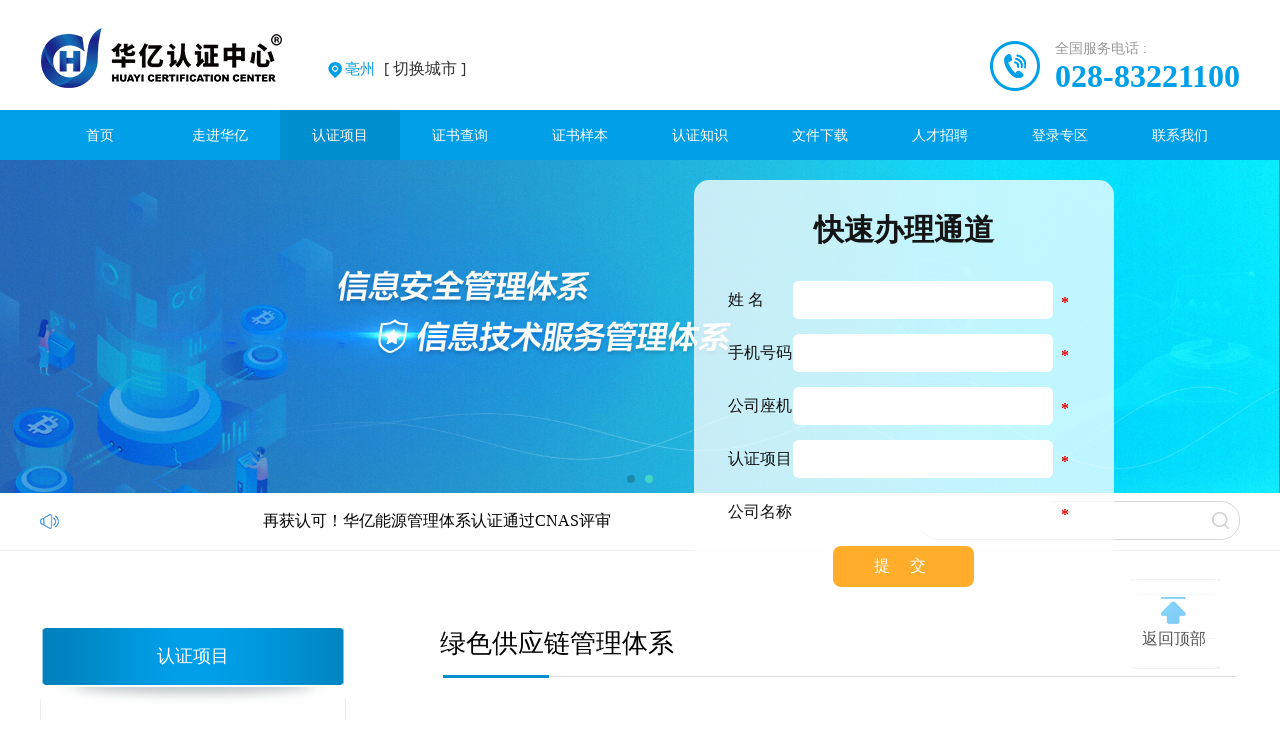

--- FILE ---
content_type: text/html; charset=utf-8
request_url: http://bozhou.hyrzzx.com/index/article/project/cid/8/id/70.html
body_size: 9480
content:
<html>
<head>
    <meta charset="utf-8">
    <meta name="viewport" content="width=device-width,initial-scale=1">
    <meta http-equiv="X-UA-Compatible" content="IE=edge,chrome=1"/>
    <meta name="renderer" content="webkit"/>
    <meta name="baidu-site-verification" content="codeva-nUfoXcWZhW" />
    <title>
        认证项目 - 知识产权管理体系认证(IPMS)_贯标认证机构_贯标补贴_贯标什么意思_北京_上海_广东_四川_重庆_浙江_江苏_安徽_福建_山东_河南_湖南_湖北_河北_天津_陕西_贵州_云南_广西_山西_辽宁_吉林_黑龙江_甘肃_青海_内蒙古_宁夏_新疆    </title>
    <meta name="keywords" content="贯标补贴，贯标认证机构，贯标什么意思，北京知识产权管理体系认证，上海知识产权管理体系认证，广东知识产权管理体系认证，四川知识产权管理体系认证，重庆知识产权管理体系认证，浙江知识产权管理体系认证，江苏知识产权管理体系认证，安徽知识产权管理体系认证，福建知识产权管理体系认证，山东知识产权管理体系认证，河南知识产权管理体系认证，湖南知识产权管理体系认证，湖北知识产权管理体系认证，河北知识产权管理体系认证，天津知识产权管理体系认证，陕西知识产权管理体系认证，贵州知识产权管理体系认证，云南知识产权管理体系认证，广西"/>
    <meta name="description" content="目前获准从事的认证领域有：知识产权管理体系 （IPMS）、信息安全管理体系认证(ISO27001)、信息技术服务管理体系认证(ISO20000)、质量管理体系（ISO9001）、环境管理体系（ISO14001）、职业健康安全管理体系（ISO45001）、商品售后 服务评价体系（GB/T 27922-2011）、企业诚信管理体系（GB∕T31950-2015）、HSE健康安全环境管理体系、 医疗器械质量管理体系（ISO13485）等认证业务。"/>
    <meta name="360-site-verification" content="a84a72cefaf9e530572144330e84a397"/>
    <link type="text/css" rel="stylesheet" href="/assets/web/css/swiper.css">
    <link href="/assets/web/css/css.css" rel="stylesheet">
    <script src="/assets/web/js/jquery.min.js"></script>
    <script src="/assets/web/js/rollslide.js"></script>
</head>
<body>

<div class="form23">
    <h2>快速办理通道</h2>
    <form action="/index/index/apply.html" enctype="multipart/form-data" method="post">
        <input type="hidden" name="__token__" value="2ba080ce219c11c4d57e22471b16bf27" />        <div class="input1"><span>姓    名</span><input type='text' name='row[name]' required/><i>*</i></div>
        <div class="input1"><span>手机号码</span><input type='text' name='row[tel]' required/><i>*</i></div>
        <div class="input1"><span>公司座机</span><input type='text' name='row[mobile]' required/><i>*</i></div>
        <div class="input1"><span>认证项目</span><input type='text' name='row[project]' required/><i>*</i></div>
        <div class="input1"><span>公司名称</span><input type='text' name='row[company]' required/><i>*</i></div>
        <input type="submit" name="submit" value="提 交" class='coolbg'/>
    </form>
</div>

<div class="head w1200" id="top">
    <div class="logo fl"><a href="/"><img src="/assets/web/picture/logo.png"/></a></div>
    <div class="qhcs fl" id="cs"><a href="/index/index/website.html"> <span id="cs135">亳州</span> [ 切换城市 ] </a></div>
    <div class="dh fr">
        <p>全国服务电话 :</p>
        <a href="tel:028-83221100">028-83221100</a>
    </div>
</div>
<div class="clear"></div>

<div id="navcont">
    <div id="nav">
        <ul>
            <li class="nav22"><a href="/" class="">首页</a></li>
                        <li class="nav22">
                <a href="javascript:;" > 走进华亿</a>
                                <ul class="jk1">
                                        <li><a href="/index/company/info/cid/2.html">公司简介</a></li>
                                        <li><a href="/index/company/qual/cid/3.html">公司资质</a></li>
                                        <li><a href="/index/company/info/cid/4.html">公司文化</a></li>
                                        <li><a href="/index/company/info/cid/5.html">组织机构</a></li>
                                        <li><a href="/index/company/info/cid/6.html">认证流程</a></li>
                                        <li><a href="/index/company/news/cid/7.html">公司新闻</a></li>
                                    </ul>
                            </li>
                        <li class="nav22">
                <a href="javascript:;" class='current'> 认证项目</a>
                                <ul class="jk2">
                                        <li><a href="/index/article/project/cid/8/id/770.html">ISO 56005《创新管理-知识产权管理指南》</a></li>
                                        <li><a href="/index/article/project/cid/8/id/56.html">知识产权合规管理体系</a></li>
                                        <li><a href="/index/article/project/cid/8/id/64.html">信息安全管理体系</a></li>
                                        <li><a href="/index/article/project/cid/8/id/65.html">信息技术服务管理体系</a></li>
                                        <li><a href="/index/article/project/cid/8/id/60.html">质量管理体系</a></li>
                                        <li><a href="/index/article/project/cid/8/id/61.html">环境管理体系</a></li>
                                        <li><a href="/index/article/project/cid/8/id/62.html">职业健康安全管理体系</a></li>
                                        <li><a href="/index/article/project/cid/8/id/79.html">食品安全管理体系</a></li>
                                        <li><a href="/index/article/project/cid/8/id/81.html">能源管理体系</a></li>
                                        <li><a href="/index/article/project/cid/8/id/78.html">HACCP危害分析与关键控制点</a></li>
                                        <li><a href="/index/article/project/cid/8/id/1073.html">保安服务管理体系</a></li>
                                        <li><a href="/index/article/project/cid/8/id/1072.html">数据资产管理体系</a></li>
                                        <li><a href="/index/article/project/cid/8/id/1071.html">数据治理管理体系</a></li>
                                        <li><a href="/index/article/project/cid/8/id/1070.html">设施管理管理体系</a></li>
                                        <li><a href="/index/article/project/cid/8/id/1069.html">碳中和管理体系</a></li>
                                        <li><a href="/index/article/project/cid/8/id/1068.html">碳管理体系</a></li>
                                        <li><a href="/index/article/project/cid/8/id/1067.html">新能源汽车安全管理体系</a></li>
                                        <li><a href="/index/article/project/cid/8/id/1066.html">数据储存安全管理体系</a></li>
                                        <li><a href="/index/article/project/cid/8/id/1065.html">电子商务管理体系</a></li>
                                        <li><a href="/index/article/project/cid/8/id/1064.html">人工智能管理体系</a></li>
                                        <li><a href="/index/article/project/cid/8/id/1063.html">创新管理体系</a></li>
                                        <li><a href="/index/article/project/cid/8/id/92.html">社会责任管理体系</a></li>
                                        <li><a href="/index/article/project/cid/8/id/55.html">工程建设施工企业质量管理体系认证</a></li>
                                        <li><a href="/index/article/project/cid/8/id/90.html">公有云个人身份信息安全管理体系</a></li>
                                        <li><a href="/index/article/project/cid/8/id/89.html">云服务信息安全管理体系</a></li>
                                        <li><a href="/index/article/project/cid/8/id/83.html">测量管理体系</a></li>
                                        <li><a href="/index/article/project/cid/8/id/80.html">产品追溯管理体系</a></li>
                                        <li><a href="/index/article/project/cid/8/id/77.html">业务连续性管理体系</a></li>
                                        <li><a href="/index/article/project/cid/8/id/76.html">隐私信息安全管理体系</a></li>
                                        <li><a href="/index/article/project/cid/8/id/70.html">绿色供应链管理体系</a></li>
                                        <li><a href="/index/article/project/cid/8/id/69.html">合规管理体系</a></li>
                                        <li><a href="/index/article/project/cid/8/id/68.html">供应链安全管理体系</a></li>
                                        <li><a href="/index/article/project/cid/8/id/67.html">道路交通安全管理体系</a></li>
                                        <li><a href="/index/article/project/cid/8/id/66.html">物业服务服务认证</a></li>
                                        <li><a href="/index/article/project/cid/8/id/58.html">企业诚信管理体系</a></li>
                                        <li><a href="/index/article/project/cid/8/id/57.html">商品售后服务认证</a></li>
                                        <li><a href="/index/article/project/cid/8/id/59.html">HSE健康安全与环境管理体系</a></li>
                                        <li><a href="/index/article/project/cid/8/id/63.html">医疗器械质量管理体系</a></li>
                                        <li><a href="/index/article/project/cid/8/id/75.html">资产管理体系</a></li>
                                        <li><a href="/index/article/project/cid/8/id/894.html">个人身份信息保护管理体系</a></li>
                                        <li><a href="/index/article/project/cid/8/id/1020.html">家具定制服务认证</a></li>
                                        <li><a href="/index/article/project/cid/8/id/1021.html">企业质量诚信管理体系</a></li>
                                    </ul>
                            </li>
                        <li class="nav22">
                <a href="javascript:;" > 证书查询</a>
                                <ul class="jk3">
                                        <li><a href="/index/cert/rzquery/cid/10.html">认证证书查询</a></li>
                                        <li><a href="/index/cert/nsquery/cid/11.html">内审员证书查询</a></li>
                                        <li><a href="/index/cert/pub/cid/12.html">证书暂停公示</a></li>
                                        <li><a href="/index/cert/pub/cid/13.html">证书撤销公示</a></li>
                                        <li><a href="/index/cert/fwquery/cid/14.html">服务管理师查询</a></li>
                                    </ul>
                            </li>
                        <li class="nav22">
                <a href="/index/certificate/mod/cid/16.html" > 证书样本</a>
                            </li>
                        <li class="nav22">
                <a href="javascript:;" > 认证知识</a>
                                <ul class="jk1">
                                        <li><a href="/index/info/list/cid/18.html">行业动态</a></li>
                                        <li><a href="/index/info/list/cid/19.html">行业标准</a></li>
                                        <li><a href="/index/info/list/cid/20.html">新闻快讯</a></li>
                                        <li><a href="/index/info/list/cid/21.html">政策法规</a></li>
                                    </ul>
                            </li>
                        <li class="nav22">
                <a href="javascript:;" > 文件下载</a>
                                <ul class="jk1">
                                        <li><a href="/index/download/index/cid/23.html">申请书</a></li>
                                        <li><a href="/index/download/index/cid/24.html">认证合同</a></li>
                                        <li><a href="/index/download/index/cid/25.html">社会责任</a></li>
                                        <li><a href="/index/download/index/cid/26.html">公开文件</a></li>
                                        <li><a href="/index/download/index/cid/33.html">认证标志</a></li>
                                    </ul>
                            </li>
                        <li class="nav22">
                <a href="javascript:;" > 人才招聘</a>
                                <ul class="jk1">
                                        <li><a href="/index/recruit/index/cid/28.html">招聘岗位</a></li>
                                        <li><a href="/index/recruit/index/cid/29.html">审核员注册</a></li>
                                    </ul>
                            </li>
                        <li class="nav22">
                <a href="http://cx.hyrzzx.com/Login.aspx" > 登录专区</a>
                            </li>
                        <li class="nav22">
                <a href="/index/company/contact/cid/31.html" > 联系我们</a>
                            </li>
                    </ul>
    </div>
</div>
<section class="main-wrapper" data-cc="m">
    <div class="banner-wrapper" id="mySwipe" style="position:relative;z-index:120;">
        <div class="swiper-container">
            <div class="swiper-wrapper">
                                <div class="swiper-slide">
                    <a href="javascript:void(0)" class="banner banner-home">
                        <img src="http://bozhou.hyrzzx.com/uploads/20240201/b13cdfb3c352be180c00e9485fcf03f6.jpg">
                    </a>
                </div>
                                <div class="swiper-slide">
                    <a href="javascript:void(0)" class="banner banner-home">
                        <img src="http://bozhou.hyrzzx.com/uploads/20240201/b9b9be10cf274f0b44cc4d3b33c7fcd3.jpg">
                    </a>
                </div>
                            </div>
            <a href="javascript:void(0);" class="swiper-next swipe-direct">
                <span class="icon icon-next"></span>
            </a>
            <a href="javascript:void(0);" class="swiper-prev swipe-direct">
                <span class="icon icon-prev"></span>
            </a>
            <div class="swiper-pagination" id="SwipeNavgation"></div>
        </div>
    </div>
</section>
<script src="/assets/web/js/swiper.jquery.min.js"></script>
<script>
    var swiperBlogImg = new Swiper('.swiper-container', {
        pagination: '.swiper-pagination',
        paginationClickable: true,
        loop: true,
        autoplay: 5000,
        effect: 'slide',
        nextButton: '.swiper-next',
        prevButton: '.swiper-prev',
    });
</script>

<div class="gga w1200">
    <div class="gga1 fl">
        <marquee direction="left">
            再获认可！华亿能源管理体系认证通过CNAS评审        </marquee>
    </div>
    <div class="ss">
        <form method="get" action="/index/index/search.html" class="searchForm" name="searchForm">
            <input type="text" name="keyword" placeholder="请输入关键字" id="edtSearch" size="12"/>
            <input type="submit" value="" name="btnPost" id="btnPost"/>
        </form>
    </div>
    <div class="clear"></div>
</div>
<div class="bd1"></div>
<style>
    .xmjs table{
        max-width: 100%;
        text-align: center;
    }
</style>
<div class="lmnr1 w1200">
    <div class="fl lmnr11">
        <div class="lmnrdh1">
            <div class="tit3 w100"><a href='javascript:;'>认证项目</a></div>
            <ul class="gsjj0">
                                <li><a href='/index/article/project/cid/8/id/770.html'>ISO 56005《创新管理-知识产权管理指南》</a></li>
                                <li><a href='/index/article/project/cid/8/id/56.html'>知识产权合规管理体系</a></li>
                                <li><a href='/index/article/project/cid/8/id/64.html'>信息安全管理体系</a></li>
                                <li><a href='/index/article/project/cid/8/id/65.html'>信息技术服务管理体系</a></li>
                                <li><a href='/index/article/project/cid/8/id/60.html'>质量管理体系</a></li>
                                <li><a href='/index/article/project/cid/8/id/61.html'>环境管理体系</a></li>
                                <li><a href='/index/article/project/cid/8/id/62.html'>职业健康安全管理体系</a></li>
                                <li><a href='/index/article/project/cid/8/id/79.html'>食品安全管理体系</a></li>
                                <li><a href='/index/article/project/cid/8/id/81.html'>能源管理体系</a></li>
                                <li><a href='/index/article/project/cid/8/id/78.html'>HACCP危害分析与关键控制点</a></li>
                                <li><a href='/index/article/project/cid/8/id/1073.html'>保安服务管理体系</a></li>
                                <li><a href='/index/article/project/cid/8/id/1072.html'>数据资产管理体系</a></li>
                                <li><a href='/index/article/project/cid/8/id/1071.html'>数据治理管理体系</a></li>
                                <li><a href='/index/article/project/cid/8/id/1070.html'>设施管理管理体系</a></li>
                                <li><a href='/index/article/project/cid/8/id/1069.html'>碳中和管理体系</a></li>
                                <li><a href='/index/article/project/cid/8/id/1068.html'>碳管理体系</a></li>
                                <li><a href='/index/article/project/cid/8/id/1067.html'>新能源汽车安全管理体系</a></li>
                                <li><a href='/index/article/project/cid/8/id/1066.html'>数据储存安全管理体系</a></li>
                                <li><a href='/index/article/project/cid/8/id/1065.html'>电子商务管理体系</a></li>
                                <li><a href='/index/article/project/cid/8/id/1064.html'>人工智能管理体系</a></li>
                            </ul>
        </div>
        <div class="tit3 w100 mt40">
            <a href="/index/company/contact/cid/31.html">联系我们</a>
        </div>
        <ul class="gsjj01">
            <li class="zcb1">服务热线<br />
                028-83221100            </li>
            <li class="zcb2">在线QQ<br />
                2637587083            </li>
            <li class="zcb3">24小时热线<br />
                132-8101-5252            </li>
            <li class="zcb4">投诉邮箱<br />
                huayirenzheng@126.com            </li>
        </ul>
    </div>
    <div class="fr lmnr2">
        <h1>绿色供应链管理体系</h1>
        <div class="rzxm36">
            <a href="#xmjs" class="on1">项目介绍</a>
            <a href="#rzlc">认证流程</a>
            <a href="#rzzy">认证作用</a>
            <a href="#hyys">华亿优势</a>
            <a href="#rzgz">认证规则</a>
        </div>
        <div class="xmjs" id="xmjs">
            <h3>项目介绍</h3>
            <span style="text-align:center;">Project introduction</span>
            <div class="xmjs1">
                <div>
                    <p class="ds-markdown-paragraph" style="margin-bottom: 16px;">绿色供应链管理(Green supply chain management)，又称环境意识供应链管理，它考虑了供应链中各个环节的环境问题，注重对于环境的保护，促进经济与环境的协调发展。关于绿色供应链管理的确切定义，目前理论界对此还没有一个统一的表述，但总的观点是指在供应链管理的基础上，增加环境保护意识，把无废无污和无任何不良成分及无任何副作用贯穿于整个供应链中，这就是绿色供应链管理。</p><p class="ds-markdown-paragraph" style="margin-top: 16px; margin-bottom: 16px;">绿色供应链管理体系是从产品设计、原材料生产、供应过程、生产过程、销售、运输和使用、回收与再利用等方面，对供应链管理过程中对环境的影响因素加以分析，提出绿色供应管理的基本思想、研究条件、框架体系和评价方法，其标准体系可参考《绿色供应链管理体系标准：RB/T 089-2022》。它不仅是一个环境效益显著的行为, 也是供应商取得显著社会经济效益的有效手段。实施绿色供应过程环境评价，最大限度地提高资源利用率, 减少资源消耗, 可降低制造成本; 同时,实施绿色供应过程环境评价, 减少或消除环境污染, 可减少或避免因环境问题引起的罚款, 减少不必要的开支。因此, 绿色供应链的环境评价是一种战略经营决策, 使制造者无论从经济社会方面, 还是从环境方面都受益很大。</p><p class="ds-markdown-paragraph" style="margin-top: 16px; margin-bottom: 16px;"><br></p>                </div>
            </div>
        </div>
        <div class="xmjs rzlc" id="rzlc">
            <h3>认证流程</h3>
            <div class="xmjs1">
                <p><img alt="" src="/uploads/200916/1-20091616391JD.jpg" style="width: 795px; height: 178px;"/></p>            </div>
        </div>
        <div class="xmjs rzcl" id="rzcl">
            <h3>申请认证需要哪些资料？</h3>
            <ul>
                <li class="cl1">
                    <a href="javascript:void(0)"><p>认证申请书</p><span>Application for certification</span></a>
                </li>
                <li class="cl2">
                    <a href="javascript:void(0)"><p>资质文件</p><span>qualification documents</span></a>
                </li>
                <li class="cl3">
                    <a href="javascript:void(0)"><p>体系文件</p><span>System files</span></a>
                </li>
                <li class="cl4">
                    <a href="http://wpa.qq.com/msgrd?v=3&uin=2637587083&site=qq&menu=yes" >
                        <img src="/assets/web/picture/dh0.png" />
                        <p>点击了解其他资料</p><span>Click to learn more</span>
                    </a>
                </li>
                <div class="clear"></div>
            </ul>

        </div>
        <div class="xmjs rzzy" id="rzzy">
            <h3 class="rzzyh3">认证作用</h3>
            <h4 class="rzzyh4">绿色供应链管理体系的好处</h4>
            <div class="rzzy1">
                <p>1、国家标准认证，国家认可，有利于改善企业的形象和信誉，增加企业的无形资产，提高企业在市场当中的竞争能力；<br>2、实施绿色供应过程环境评价, 大限度地提高资源利用率, 减少资源消耗, 可降低制造成本; 同时,实施绿色供应过程环境评价, 减少或消除环境污染, 可减少或避免因环境问题引起的罚款, 减少不必要的开支;<br>3、企业的产品评定达到绿色标准，提升企业绿色形象。实施绿色供应链的企业可以树立产品的安全可靠、重视社会责任的信息，赢得更容易获得经销商、消费者的认可信赖；<br>4、增强企业的竞争力提高整个供应链的效益。企业在激烈的市场竞争中寻找联盟来实施绿色供应链。在绿色供应链中可与上下游企业进行整合，优势互补，强强联合，为整个供应链带来更多效益。<br>5、可规避绿色技术贸易壁垒。世界上很多国家尤其是发达国家都重视生态问题，并为此设立了相应的技术条款和环保法规。而企业要长久生存就必须使产品达到相应的绿色标准，而要达标就必须实施绿色供应链。<br>6、在国家认监委备案。企业绿色供应链管理体系认证结果在国家认证认可监督管理委员会备案，权威可信赖；<br>7、展示企业诚信形象。可在企业产品外包装、产品说明书、企业宣传册、企业官网、媒体广告、个人名片等载体宣传认证结果；<br>8、企业综合信誉体现。是企业在政府采购、公共资源交易、招标投标、市场招商、赊销采购等活动中，展示企业投标信誉、核心竞争力、综合实力的权威证明。<br></p>            </div>
        </div>
        <div class="xmjs hyys" id="hyys" style="margin-bottom: 0">
            <h3>我们的优势</h3>
            <span style="text-align:center;">Our strengths</span>
            <div class="xmjs1 hyys1">
                <p style="white-space: normal;">华亿认证中心有限公司(简称华亿认证，英文缩写HYC)，是经“中国国家认证认可监督管理委员会)”批准的第三方认证机构，(认证机构批准书：CNCA-R-2018-419)。具有从事第三方认证资格，我中心依据《中华人民共和国公司法》和国家认证认可相关的法律法规和技术规范，建立有完善的内部管理制度，确保认证活动过程的规范化、标准化、制度化，从而保证认证结果的专业性、独立性和公正性。</p><p style="white-space: normal;">华亿认证中心质量方针“遵守法律法规，坚持认证公正性，持续提升认证质量，获得社会认可，为客户创造价值”。方针释义：严格遵守国家认证认可条例、认证认可管理办法和认证行业规范等国家有关法律、法规，坚持认证的公正性，运用科学的管理手段和先进的技术持续改进自身管理，为企业提供规范、客观、高效的认证服务，实现认证机构社会责任，获得社会认可。</p><p style="white-space: normal;">华亿认证中心始终奉行“公正可信、科学客观、诚信经营、臻于信任”的服务宗旨，要求做到：用严谨工作作风、科学的方法去获取“公正可信、科学客观”的结果，用“诚信”去经营，用“心”去服务，确保服务不出问题、不留遗憾，进而获得客户信任，最终做到“成长自己，成就他人”。</p>            </div>
        </div>

        <div class="xmjs" id="rzgz" style="background-image: none;background: rgb(248,248,248);margin-bottom: 50px">
            <h3>认证规则</h3>
            <span style="text-align:center;">Authentication rules</span>
            <div class="rzgz">
                <div class="rzgz-content">
                    <div class="richtext">
                        <p class="MsoNormal">HYC-MSCR-032-2025《绿色供应链管理体系认证规则》</p><p class="MsoNormal">本项目的认证规则由华亿认证中心有限公司所有，并享有最终解释权。未经华亿认证中心有限公司许可，任何组织或个人不得以任何形式全部或部分使用认证相关信息。如需获取相关实施规则，请联系我们:</p><p class="MsoNormal">地址:四川省成都市成华区东华二路38号4栋24层1号</p><p class="MsoNormal">电话:13281015252</p><p class="MsoNormal">邮箱:huayirenzheng@126.com</p><p class="MsoNormal">QQ:2637587083</p>                    </div>
                </div>
            </div>
        </div>

    </div>
    <div class="clear"></div>
</div>
<div class="footer">
    <div class="foot w1200">
        <div class="foot1"><span class="zxd1">咨询电话</span>
            <h4>028-83221100</h4>
            <h4 class="bd11">132-8101-5252</h4>
            <span class="lxd1">联系方式</span>
            <p>QQ: 2637587083</p>
            <p>地址: 四川省成都市成华区东华二路38号4栋24层1号</p>
            <p>投诉邮箱：huayirenzheng@126.com</p>
        </div>
        <div class="foot2">
            <dl>
                <dd><a href="/index/company/info/cid/2.html"> 走进华亿</a></dd>
                <dt><a href="/index/company/info/cid/2.html">公司简介</a></dt>
                <dt><a href="/index/company/qual/cid/3.html">公司资质</a></dt>
                <dt><a href="/index/company/info/cid/4.html">公司文化</a></dt>
                <dt><a href="/index/company/info/cid/5.html">组织机构</a></dt>
                <dt><a href="/index/company/info/cid/6.html">认证流程</a></dt>
            </dl>
            <dl>
                <dd><a href="/index/cert/rzquery/cid/10.html"> 证书查询</a></dd>
                <dt><a href="/index/cert/rzquery/cid/10.html">认证证书查询</a></dt>
                <dt><a href="/index/cert/nsquery/cid/11.html">内审员证书查询</a></dt>
                <dt><a href="/index/cert/pub/cid/12.html">证书暂停公示</a></dt>
                <dt><a href="/index/cert/pub/cid/13.html">证书撤销公示</a></dt>
                <dt><a href="/index/cert/fwquery/cid/14.html">服务管理师查询</a></dt>
            </dl>
            <dl>
                <dd><a href="/index/info/list/cid/18.html"> 认证知识</a></dd>
                <dt><a href="/index/info/list/cid/18.html/">行业动态</a></dt>
                <dt><a href="/index/info/list/cid/19.html">行业标准</a></dt>
                <dt><a href="/index/info/list/cid/20.html">新闻快讯</a></dt>
                <dt><a href="/index/info/list/cid/21.html">政策法规</a></dt>
            </dl>
            <dl>
                <dd><a href="/index/download/index/cid/23.html"> 文件下载</a></dd>
                <dt><a href="/index/download/index/cid/23.html">申请书</a></dt>
                <dt><a href="/index/download/index/cid/24.html">认证合同</a></dt>
                <dt><a href="/index/download/index/cid/25.html">社会责任</a></dt>
                <dt><a href="/index/download/index/cid/26.html">公开文件</a></dt>
            </dl>
            <dl>
                <dd><a href="Javascript:;"> 认证项目</a></dd>
                <dt><a href="/index/article/project/cid/8/id/56.html">知识产权管理体系</a></dt>
                <dt><a href="/index/article/project/cid/8/id/56.html">信息安全管理体系</a></dt>
                <dt><a href="/index/article/project/cid/8/id/65.html">信息技术服务管理</a></dt>
                <dt><a href="/index/article/project/cid/8/id/79.html">食品安全管理体系</a></dt>
                <dt><a href="/index/article/project/cid/8/id/73.html">企业信用等级评价</a></dt>
            </dl>
        </div>
        <div class="foot3">
            <h3>扫码关注公众号</h3>
            <img src="/assets/web/picture/wx.jpg"/>
            <p>关注我们了解更多资讯</p>
            <span id="llcs">
                网站浏览:44801362次
            </span>
        </div>
        <div class="clear"></div>
    </div>

    <div class="footer1">华亿认证中心有限公司 版权所有
        备案号:<a href="https://beian.miit.gov.cn" target="https://beian.miit.gov.cn" rel="nofollow">蜀ICP备18035890号</a>
        <a href="https://beian.mps.gov.cn/#/query/webSearch?code=51010802032535" rel="noreferrer" target="_blank"><img style="height: 18px;margin:0 2px 4px 10px" src="/assets/img/gongan.png"/>川公网安备51010802032535号</a >
        <span>
<script type="text/javascript">document.write(unescape("%3Cspan id='cnzz_stat_icon_1278662432'%3E%3C/span%3E%3Cscript src='https://s9.cnzz.com/z_stat.php%3Fid%3D1278662432%26show%3Dpic1' type='text/javascript'%3E%3C/script%3E"));</script>
        </span>
    </div>


</div>


<div class="side-bar">
    <div class="bdh566">
        <a href="http://wpa.qq.com/msgrd?v=3&uin=2596637227&site=qq&menu=yes" target="_blank"><img
                src="/assets/web/picture/qq.png">在线客服</a>
        <li><img src="/assets/web/picture/wx.png">官方微信
            <div class="chat-tips wx19"><img src="/assets/web/picture/wx.jpg">
                <p>微信扫一扫关注</p></div>
        </li>
        <li><img src="/assets/web/picture/dh3.png">客服电话
            <div class="chat-tips">028-83221100<i></i></div>
        </li>
        <li><img src="/assets/web/picture/dh2.png">24小时热线
            <div class="chat-tips">132-8101-5252<i></i></div>
        </li>
        <li><img src="/assets/web/picture/yx.png">资料投递
            <div class="chat-tips" style="font-size:12px;">huayirenzheng@126.com<i></i></div>
        </li>
    </div>
    <a href="#top"><img src="/assets/web/picture/top.png">返回顶部</a>
</div>
<script>
    $(".side-bar").hover(function () {
        $(".side-bar").addClass("side-bar2");
    }, function () {
        $(".side-bar").removeClass("side-bar2");
    });


</script>
<script>
    (function () {
        var src = "https://jspassport.ssl.qhimg.com/11.0.1.js?d182b3f28525f2db83acfaaf6e696dba";
        document.write('<script src="' + src + '" id="sozz"><\/script>');
    })();
</script>
<!--<script>
    var _hmt = _hmt || [];
    (function () {
        var hm = document.createElement("script");
        hm.src = "https://hm.baidu.com/hm.js?32fd043db0d860dcae78204606c211d5";
        var s = document.getElementsByTagName("script")[0];
        s.parentNode.insertBefore(hm, s);
    })();
</script>-->


</body>
</html>
<style>
    .rzgz {
        display: flex;
        align-items: flex-start;  /* 顶部对齐，避免文字居中 */
        gap: 10px;                /* 左右间距 */
        margin-bottom: 30px;
    }

    .rzgz-img img {
        max-width: 350px;     /* 控制图片最大宽度 */
        width: 100%;          /* 图片自适应 */
        height: auto;         /* 保持比例 */
        border-radius: 8px;   /* 美化，圆角 */
        display: block;
        padding: 0 26px 30px;
    }

    .rzgz-content {
        flex: 1;              /* 富文本占满剩余空间 */
        min-width: 0;         /* 防止内容撑破布局 */
    }

    .rzgz-content h3 {
        margin: 0 0 10px;
    }

    .rzgz-content .richtext {
        line-height: 1.6;
        word-wrap: break-word;
        text-align: justify;
        padding:0 26px;
    }

</style>

--- FILE ---
content_type: text/css
request_url: http://bozhou.hyrzzx.com/assets/web/css/css.css
body_size: 12911
content:
﻿body {
    margin: 0;
    padding: 0;
    font-family: "microsoft yahei", sans-serif;
    font-size: 14px;
    line-height: 1.2;
    color: #333;
    position: relative;
}

input[type="submit" i] {
    -webkit-appearance: none;
}

.nbd {
    border: none !important
}

div,
ul,
ol,
li,
dl,
dt,
dd,
tr,
td,
th,
p,
span {
    margin: 0;
    padding: 0;
}

.tz990 {
    border-radius: 18px;
    font-size: 16px;
    padding: 3px 25px 5px 4px;
    border: 1px solid #bdbdbd;
    margin-left: 15px;
    height: 35px;
    outline: none;
    background: #00a0ea;
    color: #fff;
    width: 80px;
    padding: 0;
    text-align: center;
    margin-left: 10px;
    cursor: pointer;
}

h1,
h2,
h3 {
    margin: 0;
    padding: 0;
    font-weight: 500;
}

li {
    list-style-type: none;
}

img {
    margin: 0;
    padding: 0;
    vertical-align: middle;
    border: 0;
    max-width: 100%;
}

a:link,
a:visited {
    color: #333333;
    text-decoration: none;
}

a:active,
a:hover {
    color: #000;
    text-decoration: none;
    outline: 0;
}

* {
    -webkit-box-sizing: border-box;
    -moz-box-sizing: border-box;
    box-sizing: border-box;
}


.fl {
    float: left;
}

.fr {
    float: right;
}

.fixed {
    position: fixed;
}

.text-ellipsis {
    display: block;
    white-space: nowrap;
    overflow: hidden;
    text-overflow: ellipsis;
}

.tac {
    text-align: center;
}

.border-b {
    border-bottom: 2px solid #0f0f0f;
}

.clear {
    clear: both;
}


* {
    margin: 0;
    padding: 0;
}

.w1200 {
    width: 1200px;
    margin: 0 auto
}

.head {
    padding-top: 24px;
}

.head img {
}

.qhcs {
    margin: 35px 0 0 35px;
    cursor: pointer;
    background: url(../images/dw.png) no-repeat left;
    padding-left: 17px;
}

.qhcs span {
    color: #0a9adc;
    font-size: 15px;
    display: inline-block;
    padding-right: 5px;
}

.dh {
    padding-left: 65px;
    background: url(../images/dh.png) no-repeat left;
    height: 65px;
    margin-top: 9px;
}

.dh p {
    margin-top: 7px;
    font-size: 14px;
    color: #999999;
}

.dh a {
    font-size: 32px;
    color: #00a0e9;
    font-weight: 700;
}

.on {
    display: block !important
}

#navcont {
    background: #00a0e9;
    width: 100%;
    margin-top: 12px;
}

#nav {
    font-family: helvetica;
    position: relative;
    width: 1200px;
    height: 50px;
    font-size: 14px;
    color: white;
    margin: 0 auto;
    line-height: 50px;
}

#nav ul {
    list-style-type: none;
}

#nav ul li {
    float: left;
    position: relative;
    width: 10%
}

#nav ul li a {
    border: 0;
    padding: 0;
    display: block;
    text-decoration: none;
    text-align: center;
    color: white;
}

#nav ul li a:hover, #nav ul li a.current {
    background: #028fcf
}

#nav ul li ul {
    display: none;
}

#nav ul li ul.on {
    display: block;
    position: absolute;
    top: 50px;
    min-width: 118px;
    left: 0;
    z-index: 40;
    line-height: 37px;
    padding: 10px 0;
    background: #2c2c2c;
}

#nav ul li ul:after {
    display: block;
    height: 10px;
    background: #2c2c2c;
}

#nav ul li ul.on li {
    float: none;
    text-align: center;
    width: 100%
}

#nav ul li ul.on li a {
    display: block;
    background: #2c2c2c;
    color: white;
    text-align: left;
    border-right: none;
    word-break: keep-all;
    white-space: nowrap;
    padding-left: 28px
}

#nav ul li ul.on li a:hover {
    background: #028fcf;
    color: #ffffff;
}

.borderleft {
    border-left: 1px solid #e9e9e9;
}

.top {
    border-top: 1px solid #f2f2f2;
}

#nav ul li ul.jk2 {
    width: 230px;
    max-height: 463px;
}

#nav ul li ul.jk3 {
    width: 165px;
}


.banner-wrapper .swipe-direct.swiper-prev {
    left: 30px;
}

.mg80 {
    margin-top: 60px;
    margin-bottom: 180px;
}

.main-wrapper {
    position: relative;
    z-index: 1;
}

.banner-wrapper .swipe-direct {
    display: none;
    opacity: 0.5;
    position: absolute;
    top: 50%;
    margin-top: -35px;
    width: 70px;
    height: 70px;
    transition: all .3s;
    cursor: pointer;
    z-index: 1;
}

.banner-wrapper:hover .swipe-direct {
    display: block;
}

.icon-next {
    width: 60px;
    height: 60px;
    display: block;
    background-image: url(../images/y.png);
}

.banner-wrapper .swipe-direct.swiper-next {
    right: 30px;
}

.icon-prev {
    width: 60px;
    display: block;
    height: 60px;
    background-image: url(../images/z.png);
}

.banner-home {
    display: block;
}

.swiper-slide img {
    width: 100%;
}

.bd1 {
    border-bottom: 1px solid #efefef;
}

.gga1 {
    width: 845px;
    background: url(../images/lb.png) no-repeat left;
    padding-left: 28px;
    margin: 18px 0 18px;
}


/*搜索框*/
.ss {
    margin-top: 8px;
    border: 1px solid #d9d7d7;
    border-radius: 25px;
    width: 321px;
    float: right;
    line-height: 36px;
}

.searchForm {
}

.searchForm input {
    width: 260px;
    margin-left: 20px;
    float: left;
    height: 37px;
    border: none;
    outline: none;
}

.searchForm input[type="submit"] {
    float: right;
    width: 37px;
    height: 37px;
    background: url(../images/ss.png) no-repeat center;
    margin: 0
}

/*.searchForm input10

.126
.0
.-webkit-input-placeholder { !* WebKit browsers *!

    color: #555;

}*/

.searchForm input:-moz-placeholder { /* Mozilla Firefox 4 to 18 */

    color: #555;

}


.-moz-placeholder { /* Mozilla Firefox 19+ */
    color: #555;
}

.searchForm input:-ms-input-placeholder { /* Internet Explorer 10+ */

    color: #555;

}

/*搜索框end*/

.gsxw1 {
    margin-top: 77px;
}

.gsxw {
    width: 342px;
    float: left;
    overflow: hidden;
}

.tit1 {
    width: 100%;
    height: 71px;
    background: url(../images/t1.png) no-repeat center;
}

.tit1 a {
    font-size: 18px;
    text-align: center;
    display: block;
    color: #fff;
    line-height: 60px;
}

.swiper-slide2 {
}

.swiper-slide2 img {
    max-height: 382px;
    position: absolute;
    margin: auto;
    left: 0;
    top: 0;
    right: 0;
    bottom: 0;
    width: auto;
}

.swiper-slide2 span {
    background: url(../images/tb.png);
    position: absolute;
    bottom: 0;
    width: 100%;
    color: #fff;
    left: 0;
    text-align: center;
    padding: 15px 15px 45px;
    font-size: 18px;
}

.swiper-slide2 a {
    display: block;
    position: relative;
    height: 382px;
}

.swiper-wrapper2 {
    height: 382px !important;
}

.swiper-container2 {
    position: relative;
}


.swiper-container2 .swiper-pagination-bullet {
    width: 10px;
    height: 10px;
    display: inline-block;
    border-radius: 100%;
    background: #fff;
    opacity: 1;
}

.swiper-container2 .swiper-pagination-bullet-active {
    background: #00a0e9;
}

.hyxw {
    width: 600px;
    float: left;
    margin: 0 10px
}

.tit2 {
    width: 100%;
    height: 85px;
    background: url(../images/t2.png) no-repeat center;
    background-position-y: -10px;
}

.tit2 span {
    width: 105px;
    float: left;
}

.tit2 a.more {
    float: right;
    background: url(../images/jt1.png) #fff no-repeat center;
    width: 23px;
    height: 23px;
    margin: 20px 20px 0 0;
    border-radius: 100%;
}

.tit2 span a {
    display: block;
    text-align: center;
    line-height: 60px;
    font-size: 18px;
    color: #fff;
    height: 70px;
}

.on2 {
}

.t22 {
    background: url(../images/t22.png) no-repeat;
    background-position-y: 2px;
}

.lb1 {
    display: none
}

.lb1 li {
    border-bottom: 1px dashed #999;
    width: 95%;
    margin-left: 3%;
}

.lb1 li a {
    width: 460px;
    word-break: keep-all;
    white-space: nowrap;
    overflow: hidden;
    text-overflow: ellipsis;
    display: inline-block;
    color: #121212;
    line-height: 57px;
}

.lb1 li a:hover {
    color: #0084c1
}

.lb1 span {
    float: right;
    line-height: 57px;
    font-size: 14px;
    color: #999999;
    margin-right: 10px;
}

.rzxg {
    width: 237px;
    float: right;
}

.tit3 {
    background: url(../images/t3.png) no-repeat center;
    background-position-y: 0;
    height: 81px;
    position: relative;
    color: #fff;
    text-align: center;
    z-index: 9;
}

.xg1 {
}

.xg2 {
}

.xg3 {
}

.xg4 {
}

.rzxg ul {
    background: #f6f6f7;
    padding-top: 15px;
    margin-top: -19px;
    position: relative;
    padding-bottom: 30px;
}

.rzxg li {
    width: 193px;
    height: 67px;
    margin: 18px auto 0;
    background: #fff;
    text-align: center;
    line-height: 67px;
}

.rzxg a {
    font-size: 18px;
    color: #333333;
}

.tit3 a {
    font-size: 18px;
    text-align: center;
    display: block;
    color: #fff;
    line-height: 60px;
}

.rzxg li img {
    margin-right: 12px;
}

.rzxg li.xg2 img {
    margin-right: 3px;
}

.rzxm {
    background: url(../images/rz4.png) no-repeat center;
    height: 76px;
    line-height: 60px;
    margin-top: 78px;
}

.rzxm a {
    font-size: 18px;
    color: #fff;
    display: block;
    text-align: center
}

.zrxm2 {
    width: 358px;
    height: 448px;
    border: 1px solid #f1f1f1;
    float: left;
    background: url(../images/xm1.jpg) no-repeat bottom;
    position: relative;
}

.zrxm2 h2 {
    font-size: 26px;
    color: #333333;
    font-weight: 700;
    padding: 64px 0 0 40px;
}

.zrxm2 a {
    width: 121px;
    height: 47px;
    display: block;
    position: absolute;
    bottom: 100px;
    left: 37px;
    background: #00a0e9;
    text-align: center;
    line-height: 47px;
    color: #fff;
    border-radius: 10px;
}

.zrxm2 h2 a {
    font-size: 26px;
    color: #333333;
    font-weight: 700;
    padding: 0;
    display: block;
    position: relative;
    width: 100%;
    background: none;
    left: 0;
    bottom: 0;
    right: 0;
    top: 0;
    text-align: left;
    height: auto;
}

.rzxm6 h6 a {
    font-size: 18px;
    color: #333333;
    font-weight: 500;
    padding: 0;
    display: block;
    position: relative;
    width: 100%;
    background: none;
    left: 0;
    bottom: 0;
    right: 0;
    top: 0;
    text-align: left;
    height: auto;
    overflow: hidden;
    display: -webkit-box;
    -webkit-line-clamp: 1;
    -webkit-box-orient: vertical;
    text-overflow: ellipsis;
}

.zrxm2 h2 a:hover {
    background: none;
}

.rzxm6 h6 a:hover {
    background: none;
}

.zrxm2 p {
    font-size: 14px;
    color: #999999;
    padding: 30px 80px 0 36px;
    line-height: 1.9;
    text-align: justify;
    overflow: hidden;
    display: -webkit-box;
    -webkit-line-clamp: 5;
    -webkit-box-orient: vertical;
    text-overflow: ellipsis;
}

.zrxm2 a:hover {
    background: #e9b500
}

.rzxm6 {
    width: 275px;
    height: 221px;
    border: 1px solid #f1f1f1;
    float: left;
    position: relative;
    margin-left: 5px;
    margin-bottom: 5px;
    background-size: 100% 100%
}

.rzxm6 h6 {
    font-size: 18px;
    color: #333333;
    padding-top: 33px;
    padding-left: 28px;
    font-weight: 500;
}

.rzxm6 p {
    font-size: 14px;
    color: #999999;
    padding: 15px 40px 0 26px;
    line-height: 1.5;
    text-align: justify;
    overflow: hidden;
    display: -webkit-box;
    -webkit-line-clamp: 2;
    -webkit-box-orient: vertical;
    text-overflow: ellipsis;
}

.rzxm6 a {
    width: 82px;
    height: 33px;
    display: block;
    position: absolute;
    bottom: 38px;
    left: 27px;
    background: #00a0e9;
    text-align: center;
    line-height: 33px;
    color: #fff;
    border-radius: 10px;
}

.rzxm6 a:hover {
    background: #e9b500
}

.bjt1 {
    background: url(../images/r1.jpg) no-repeat bottom;
}

.bjt2 {
    background: url(../images/r2.jpg) no-repeat bottom;
}

.bjt3 {
    background: url(../images/r3.jpg) no-repeat bottom;
}

.bjt4 {
    background: url(../images/r4.jpg) no-repeat bottom;
}

.bjt5 {
    background: url(../images/r5.jpg) no-repeat bottom;
}

.bjt6 {
    background: url(../images/r6.jpg) no-repeat bottom;
}

.bjt7 {
    background: url(../images/r7.jpg) no-repeat bottom;
}

.bjt8 {
    background: url(../images/r8.jpg) no-repeat bottom;
}

.bjt9 {
    background: url(../images/r9.jpg) no-repeat bottom;
}

.bjt10 {
    background: url(../images/r10.jpg) no-repeat bottom;
}

.bjt11 {
    background: url(../images/r11.jpg) no-repeat bottom;
}

.swiper-container3 {
    overflow: hidden;
    width: 1200px;
    margin: 0 auto;
}

.tc9 {
    text-align: center;
    margin-top: 10px;
}

.tc9 a {
    cursor: pointer;
    border: 1px solid #999;
    width: 92px;
    height: 32px;
    text-align: center;
    display: inline-block;
    margin: 10px;
    line-height: 32px;
    border-radius: 20px;
    font-size: 18px;
    color: #999999;
}

.swiper-prev3 {
}

.swiper-next3 {
}

.swiper-wrapper3 {
    height: 454px;
}

.tc9 a:hover {
    background: #00a0e9;
    color: #fff;
}

.gsjj {
    margin-top: 80px;
}

.gsjj1 {
    width: 275px;
    float: left;
}

.w100 {
    width: 100%;
    background-size: 100% 100%;
}

.gsjj11 {
    border: 1px solid #f1f1f1;
    padding-bottom: 15px;
    margin-top: -10px;
    border-top: none;
}

.gsjj11 a {
}

.gsjj11 p {
    font-size: 14px;
    color: #333333;
    padding: 10px;
    text-align: justify;
    line-height: 2.3;
    word-break: break-all;
}

.gsjj11 span {
    display: inline-block;
    padding-left: 10px;
    color: #028fcf;
    background: url(../images/jt.png) no-repeat right;
    padding-right: 22px;
}

.gsjj11 img {
    display: block;
    margin: 8px auto
}

.gsjj2 {
    width: 260px;
    float: left;
    margin: 0 10px;
}

.gsjj2 ul {
    background: #f6f6f7;
    padding-top: 15px;
    margin-top: -19px;
    position: relative;
    padding-left: 7px;
    padding-right: 7px;
    padding-bottom: 27px;
}

.gsjj2 li {
    float: left;
    margin: 10px auto;
    width: 50%;
}

.gsjj2 i {
    width: 110px;
    height: 100px;
    display: block;
    background: #fff;
    border: 1px solid #eceeee;
    margin: 10px auto;
    text-align: center;
}

.gsjj2 img {
    margin-top: 25px;
}

.gsjj2 span {
    display: block;
    text-align: center;
}

.gsjj2 a {
    display: block
}

.gsjj3 {
    width: 645px;
    float: left;
}

.gssl1 {
    width: 160px;
    float: left;
    background: #f6f6f7;
}

.zl1 {
    width: 424px;
    float: left;
    margin-left: 30px;
    display: none;
    height: 320px;
    position: relative;
}

.kk1 {
    margin: -15px 3px 0 5px;
    border: 1px solid #f1f1f1;
    border-top: none;
    padding-top: 10px;
}

.gssl1 li {
    height: 85px;
    line-height: 85px;
    text-align: center;
    cursor: pointer;
    font-size: 18px;
}

.gssl1 li.in {
    background: #fff;
}

.zl1 img {
    position: absolute;
    bottom: 5px;
}

.zl1 p {
    line-height: 1.7;
    padding-top: 18px;
}

.hyrz {
    display: block;
    width: 424px;
    overflow: hidden;
    float: left;
    margin-left: 20px;
    position: relative
}

.hyrz2 {
    text-align: center
}

.hyrz2 h3 {
    font-size: 18px;
    font-weight: 700;
    margin: 26px 0 30px;
}

.hyrz2 .gsdh {
    font-weight: 700;
    display: inline-block;
    background: url(../images/gsdh.png) no-repeat left;
    padding-left: 21px;
}

.gsdz {
    font-weight: 700;
    display: inline-block;
    background: url(../images/gsdz.png) no-repeat left;
    padding-left: 21px;
}

.hyrz2 p {
    margin: 8px 35px;
    line-height: 1.5;
}

.gzsj {
    font-weight: 700;
    display: inline-block;
    background: url(../images/gzsj.png) no-repeat left;
    padding-left: 21px;
}

.sx1 {
}

.sx1 img {
    cursor: pointer;
    z-index: 999;
}

.disn {
    display: none
}

.swiper-prev4 {
    position: absolute;
    top: 50%;
    left: 5px;
}

.swiper-next4 {
    position: absolute;
    top: 50%;
    right: 5px;
}

.hyrz2 p.sj10 {
    width: 180px;
    margin: 8px auto;
}

.yqlj {
    margin-top: 78px;
    background: url(../images/yq.png) no-repeat center;
    text-align: center;
    color: #fff;
    font-size: 18px;
    height: 81px;
    line-height: 65px;
}

.yqlj1 ul {
    width: 90%;
    margin: 0 auto 60px;
}

.yqlj1 li {
    width: 180px;
    height: 92px;
    border: 1px solid #f1f1f1;
    float: left;
    margin: 15px 5px 15px 46px;
    float: left;
    position: relative
}

.yqlj1 li img {
    max-width: 179px;
    max-height: 90px;
    margin: auto;
    display: inline-block;
    position: absolute;
    left: 0;
    right: 0;
    top: 0;
    bottom: 0;
}

.yqlj1 {
    position: relative;
    margin-bottom: 80px;
}

.roll-wrap:hover .control {
    display: block
}

.roll-wrap {
    position: relative;
    height: 110px;
    overflow: hidden;
    margin: 0 auto
}

.roll-wrap .roll__list {
}


.after {
    content: "";
    display: table;
    line-height: 0
}


.after {
    clear: both
}

.roll_row .roll__list {
    width: 9999px
}

.control {
    position: absolute;
    top: 50px;
    padding: 6px 6px;
    font-weight: 700;
    text-decoration: none;
    color: #fff;
    background-color: rgba(0, 0, 0, .3)
}

.control:hover {
    background-color: rgba(0, 0, 0, .5)
}

.control.pre {
    left: 5px
}

.control.next {
    right: 5px
}

.roll_col {
    width: 100%;
    height: 200px;
    overflow: hidden
}

.roll_col .roll__list {
    width: 100%
}

.h600 {
    height: 600px
}

.roll_col li {
    display: block;
    height: 200px;
    line-height: 200px;
    font-size: 30px;
    font-weight: 700;
    text-align: center;
    color: #fff;
    background-color: #f90
}

.roll_col .li-2 {
    background-color: #09f
}

.roll_col .li-3 {
    background-color: #f09
}

.roll_col .li-4 {
    background-color: #0f9
}

.roll_col .control {
    top: 80px
}

a.control {
    color: #fff;
}

.footer {
    background: #333333;
    padding-top: 62px;
}

.foot a {
    color: #777777
}

.foot {
    color: #fff;
    padding-bottom: 60px;
}

.foot1 {
    width: 337px;
    float: left;
    text-align: center;
    background: url(../images/sx.jpg) repeat-y right;
    padding-right: 3px;
}

.zxd1 {
    display: block;
    border: 1px solid #00a0e9;
    width: 134px;
    height: 35px;
    line-height: 34px;
    margin: 0px auto 18px;
    border-radius: 9px;
    font-size: 16px;
    color: #00a0e9;
    background: url(../images/xdh.png) no-repeat;
    text-indent: 22px;
    background-position: 22px 10px;
}

.foot1 p {
    color: #fbfbfb;
    line-height: 2;
}

.foot1 h4 {
    font-size: 26px;
    margin-bottom: 5px;
}

.lxd1 {
    display: block;
    border: 1px solid #00a0e9;
    width: 134px;
    height: 35px;
    line-height: 34px;
    margin: 0px auto 18px;
    border-radius: 9px;
    font-size: 16px;
    color: #00a0e9;
    background: url(../images/dlx.png) no-repeat;
    text-indent: 22px;
    background-position: 22px 10px;
}

h4.bd11 {
    margin-bottom: 19px;
}

.foot2 {
    min-height: 276px;
    background: url(../images/sx.jpg) repeat-y right;
    padding-right: 3px;
    width: 650px;
    float: left;
}

.foot2 dl {
    float: left;
    margin: 0 0 0 30px;
}

.foot2 dd {
    margin-bottom: 21px;
}

.foot2 dt {
    line-height: 1.9;
}

.foot2 dd a {
    font-size: 18px;
    color: #fff;
}

.foot2 dt a {
}

.foot3 {
    width: 213px;
    float: left;
    text-align: center;
}

.foot3 img {
    border: 1px solid #f1f1f1;
    width: 150px;
    border-radius: 5px;
    padding: 8px;
    margin-bottom: 12px;
}

.foot3 h3 {
    font-size: 18px;
    padding-bottom: 15px;
}

.foot3 p {
    font-size: 18px;
}

.foot3 span {
    display: inline-block;
    margin: 15px auto;
    background: url(../images/ll.png) no-repeat center;
    font-size: 12px;
    width: 144px;
    height: 34px;
    line-height: 34px;
}

.footer1 {
    text-align: center;
    background: url(../images/xx.jpg) repeat-x top;
    line-height: 60px;
    color: #6b6b6b;
}

.footer1 span {
    display: inline-block;
    padding-left: 3px;
}



.-webkit-input-placeholder { /* WebKit browsers 适配谷歌 */
    color: #cccccc !important;
}

input:-moz-placeholder, textarea:-moz-placeholder, { /* Mozilla Firefox 4 to 18 适配火狐 */
    color: #cccccc !important;
}


.-moz-placeholder { /* Mozilla Firefox 19+ 适配火狐 */
    color: #cccccc !important;
}

input:-ms-input-placeholder, textarea:-ms-input-placeholder { /* Internet Explorer 10+  适配ie*/
    color: #cccccc !important;
}

.form23 {
    width: 420px;
    height: 430px;
    background: url(../images/75.png);
    border-radius: 15px;
    position: absolute;
    top: 13em;
    right: 13%;
    z-index: 9;
}

.form23 h2 {
    font-size: 30px;
    color: #151515;
    text-align: center;
    font-weight: 700;
    padding: 30px 0;
}

.form22 {
    width: 420px;
    height: 430px;
    background: url(../images/75.png);
    border-radius: 15px;
    position: absolute;
    top: 20em;
    right: 13%;
    z-index: 9;
}

.form22 h2 {
    font-size: 30px;
    color: #151515;
    text-align: center;
    font-weight: 700;
    padding: 30px 0;
}

.input1 {
    width: 351px;
    line-height: 1.7;
    margin: 0 auto 15px;
}

.input1 span {
    display: inline-block;
    width: 65px;
    text-align: justify;
    color: #111;
}

.input1 i {
    color: #ec0000;
    font-style: normal;
    font-weight: 700;
    position: relative;
    right: -8px;
    top: 3px;
}

.input1 input {
    height: 38px;
    border: none;
    width: 260px;
    border-radius: 6px;
}

.coolbg {
    width: 141px;
    cursor: pointer;
    height: 41px;
    border: none;
    background: #ffad2b;
    border-radius: 8px;
    color: #fff;
    margin: 0 auto;
    display: block;
    letter-spacing: 8px;
    font-size: 16px;
}


.side-bar {
    width: 113px;
    height: 92px;
    background: url(../images/xf.png) no-repeat center;
    position: fixed;
    bottom: 50px;
    right: 50px;
    z-index: 100;
    background-size: 100% 100%;

}


.bdh566 {
    height: 0;
    overflow: hidden;
}


.side-bar2 {
    width: 113px;
    height: 452px;
    background: url(../images/xf.png) no-repeat center;

    position: fixed;
    bottom: 50px;
    right: 50px;
    z-index: 100;

}

.side-bar2 .bdh566 {
    height: auto;
    overflow: visible;
}

.side-bar a {
    width: 76px;
    height: 54px;
    display: block;
    margin: 19px auto 1px;
    text-align: center;
    color: #444;
    opacity: 0.9;
    position: relative;

}

.side-bar a img {
    display: block;
    margin: 0 auto 5px;
}


.side-bar li {
    width: 76px;
    height: 54px;
    display: block;
    margin: 19px auto 1px;
    text-align: center;
    color: #444;
    opacity: 0.9;
    position: relative;
    cursor: pointer;

}

.side-bar li img {
    display: block;
    margin: 0 auto 5px;
}

.side-bar a:hover {
    opacity: 1;
}

.side-bar li:hover {
    opacity: 1;
}

.side-bar .icon-qq {
    background-position: 0 -62px;
}

.side-bar .icon-chat {
    background-position: 0 -130px;
    position: relative;
}

.side-bar a:hover .chat-tips, .side-bar li:hover .chat-tips {
    display: block;
}

.side-bar .icon-blog {
    background-position: 0 -198px;
}

.side-bar .icon-mail {
    background-position: 0 -266px;
}

.side-bar .icon-totop {
    background-position: 0 -334px;
}

.footer1 a {
    color: #6b6b6b;
}

.chat-tips {
    position: absolute;
    right: 78px;
    top: -3px;
    display: none;
    width: 182px;
    height: 60px;
    line-height: 60px;
    text-align: center;
    background: url(../images/dj.png) no-repeat center;
    font-size: 14px;
}

.chat-tips img {
    width: 92px;
    height: 92px;
    margin: 20px 22px 0 22px !important;
}

input[type="submit" i].coolbg321:hover {
    color: #fff;
    background: #008dce
}

.wx19 {
    width: 146px;
    height: 168px;
    background: url(../images/wx19.png) no-repeat center;
}

.wx19 img {
}

.wx19 p {
    line-height: 30px;
    text-indent: -8px;
}

.ffl .form22 {
}

.ffl .form23 {
}

.lmnr11 {
    width: 306px;
    margin-bottom: 76px;
}

.lmnr1 {
    margin-top: 75px;
}

.gsjj0 {
    border: 1px solid #ededed;
    margin-top: -10px;
    padding-top: 15px;
    border-top: none;
    padding-bottom: 8px;
    border-radius: 5px;
}

.gsjj0 li {
    line-height: 50px;
    width: 270px;
    margin: 0 auto;
    border-bottom: 1px solid #ededed;
}

.gsjj0 li a {
    display: block;
    padding-left: 39px;
    background: url(../images/j.png) no-repeat left;
    font-size: 16px;
}

.gsjj0 li:last-child, .gsjj01 li:last-child {
    border: none;
}

.gsjj0 li a:hover, .gsjj0 li a.thisclass {
    background: url(../images/jo.png) no-repeat left;
    color: #028fcf
}

.mt40 {
    margin-top: 40px;
}

.gsjj01 {
    border: 1px solid #ededed;
    margin-top: -10px;
    padding-top: 15px;
    border-top: none;
    padding-bottom: 0px;
    border-radius: 5px;
}

.gsjj01 li {
    line-height: 35px;
    width: 270px;
    margin: 0 auto;
    border-bottom: 1px solid #ededed;
    font-size: 16px;
    padding: 8px 0 8px 40px;
}

.zcb1 {
    background: url(../images/zj.png) no-repeat left;
}

.zcb2 {
    background: url(../images/q.png) no-repeat left;
}

.zcb3 {
    background: url(../images/d.png) no-repeat left;
}

.zcb4 {
    background: url(../images/yx1.png) no-repeat left;
}

.lmnr2 {
    width: 800px;
}

.lmnr2 h1 {
    font-size: 26px;
    padding-bottom: 17px;
    background: url(../images/x.png) no-repeat bottom;
}

.lmnr3 img {
    max-width: 100%;
    height: auto !important
}

.lmnr3 p {
    padding-bottom: 30px;
    line-height: 1.7;
    font-size: 14px;
}

.lmnr3 {
    padding-top: 30px;
}

.proPic, #goTop, #footerToolBar, .toolMask, #chatToolBox, .container, .pro .box .proPicTitle, .pro #quotation li .proPicTitle, #quotation .pro li .proPicTitle, .pro .box:hover img, .pro #quotation li:hover img, #quotation .pro li:hover img, .asideList > li, .spec-list li {
    transition: all 0.6s ease 0s;
    -moz-transition: all 0.6s ease 0s;
    -webkit-transition: all 0.6s ease 0s;
    -o-transition: all 0.6s ease 0s;
    -ms-transition: all 0.6s ease 0s;
}

.zoom ul, .zoom li {
    list-style: none
}

.zoom li img {
    max-width: 100%;
}

.mainTop .mainTitle {
    text-overflow: ellipsis;
    overflow: hidden;
    display: block;
    white-space: nowrap;
}

.dddy3 {
    width: 98.6%;
}

.asideTitle span, #proDes #tags li span, .newsList li > a, .inner, img, input, textarea, select, button, table, label, .center, .searchForm, .formStyle li, #footerToolBar li, #footerToolBar li a, .toolMask .toolTop, .fofContainer img, .fofContainer input, .fofContainer textarea, .fofContainer select, .fofContainer button, .fofContainer table, .fofCenter, .fofWrap input, .fofSearch, .fofLeft img, .footPro div.box, .footPro dl, .asideWrap, .proleft, .proright, .procon a.box, .spec-list li, #proDes #tags li, .related .title, #quotation li, .videoWrap a.playbtn, td, th {
    -moz-box-sizing: border-box;
    -webkit-box-sizing: border-box;
    -o-box-sizing: border-box;
    -ms-box-sizing: border-box;
    box-sizing: border-box;
}

.clearfix, #tags, #proDes #tags, .tagContent, .contactLeft li {
    *zoom: 1;
}

.clearfix:before, #tags:before, #proDes #tags:before, .tagContent:before, .contactLeft li:before, .clearfix:after, #tags:after, #proDes #tags:after, .tagContent:after, .contactLeft li:after {
    content: "";
    display: table;
}

.clearfix:after, #tags:after, #proDes #tags:after, .tagContent:after, .contactLeft li:after {
    clear: both;
}

.fancybox-wrap, .fancybox-skin, .fancybox-outer, .fancybox-inner, .fancybox-image, .fancybox-wrap iframe, .fancybox-wrap object, .fancybox-nav, .fancybox-nav span, .fancybox-tmp {
    padding: 0;
    margin: 0;
    border: 0;
    outline: none;
    vertical-align: top;
}

.fancybox-wrap {
    position: absolute;
    top: 0;
    left: 0;
    z-index: 8020;
}

.fancybox-skin {
    position: relative;
    background: #f9f9f9;
    color: #444;
    text-shadow: none;
    -webkit-border-radius: 4px;
    -moz-border-radius: 4px;
    border-radius: 4px;
}

.fancybox-opened {
    z-index: 8030;
}

.fancybox-opened .fancybox-skin {
    -webkit-box-shadow: 0 10px 25px rgba(0, 0, 0, 0.5);
    -moz-box-shadow: 0 10px 25px rgba(0, 0, 0, 0.5);
    box-shadow: 0 10px 25px rgba(0, 0, 0, 0.5);
}

.fancybox-outer, .fancybox-inner {
    position: relative;
}

.fancybox-inner {
    overflow: hidden;
}

.fancybox-type-iframe .fancybox-inner {
    -webkit-overflow-scrolling: touch;
}

.fancybox-error {
    color: #444;
    font: 14px/20px "Helvetica Neue", Helvetica, Arial, sans-serif;
    margin: 0;
    padding: 15px;
    white-space: nowrap;
}

.fancybox-image, .fancybox-iframe {
    display: block;
    width: 100%;
    height: 100%;
}

.fancybox-image {
    max-width: 100%;
    max-height: 100%;
}

#fancybox-loading, .fancybox-close {
    background-image: url("../images/fancybox_sprite.png");
}

#fancybox-loading {
    position: fixed;
    top: 50%;
    left: 50%;
    margin-top: -22px;
    margin-left: -22px;
    background-position: 0 -108px;
    opacity: 0.8;
    cursor: pointer;
    z-index: 8060;
}

#fancybox-loading div {
    width: 44px;
    height: 44px;
    background: url("../images/fancybox_loading.gif") center center no-repeat;
}

.fancybox-close {
    position: absolute;
    top: -18px;
    right: -18px;
    width: 36px;
    height: 36px;
    cursor: pointer;
    z-index: 8040;
}

.fancybox-nav {
    position: absolute;
    top: 0;
    width: 40%;
    height: 100%;
    cursor: pointer;
    text-decoration: none;
    background: transparent url("../images/blank.gif"); /* helps IE */
    -webkit-tap-highlight-color: transparent;
    z-index: 8040;
}

.fancybox-prev {
    left: 0;
}

.fancybox-next {
    right: 0;
}

.ent-img3-only li, .ent-img3-more li {
    width: 636px;
    margin: 0 auto;
}

.fancybox-nav span {
    position: absolute;
    top: 50%;
    width: 2.5rem;
    height: 4.125rem;
    line-height: 4.125rem;
    text-align: center;
    margin-top: -33px;
    cursor: pointer;
    z-index: 8040;
    visibility: hidden;
    background: url(../images/left.png) no-repeat;
}

.fancybox-nav span.right {
    background: url(../images/right.png) no-repeat;
}

.fancybox-nav span:before {
    font-family: icomoon;
    font-size: 36px;
    color: #fff;
}

.ent-img3-more li {
}

.fancybox-prev span {
    left: 3px;
}

.zoom li {
    position: relative;
    height: 639px;
    margin: 110px auto 35px;
}

.zoom a.fancybox {
    position: absolute;
    width: 100%;
    left: 0;
    top: 8px;
    bottom: 8px;
    z-index: 99999
}

.tagContent {
    word-wrap: break-word;
    word-break: break-word;
    display: none;
    overflow: hidden;
}

.tagContent:first-child {
    display: block;
}

.tagContent table {
    width: 100%;
}


.fancybox-next span {
    right: 3px;
}


.fancybox-nav:hover span {
    visibility: visible;
}

.fancybox-tmp {
    position: absolute;
    top: -99999px;
    left: -99999px;
    visibility: hidden;
    max-width: 99999px;
    max-height: 99999px;
    overflow: visible !important;
}

.fancybox-lock {
    overflow: hidden !important;
    width: auto;
}

.fancybox-lock body {
    overflow: hidden !important;
}

.fancybox-lock-test {
    overflow-y: hidden !important;
}

.fancybox-overlay {
    position: absolute;
    top: 0;
    left: 0;
    overflow: hidden;
    display: none;
    z-index: 8010;
    background: url("../images/tm.png");
}

.fancybox-overlay-fixed {
    position: fixed;
    bottom: 0;
    right: 0;
}

.fancybox-lock .fancybox-overlay {
    overflow: auto;
    overflow-y: scroll;
}

.fancybox-title {
    visibility: hidden;
    font: normal 13px/20px "Helvetica Neue", Helvetica, Arial, sans-serif;
    position: relative;
    text-shadow: none;
    z-index: 8050;
}

.fancybox-opened .fancybox-title {
    visibility: visible;
}

.fancybox-title-float-wrap {
    position: absolute;
    bottom: 0;
    right: 50%;
    margin-bottom: -35px;
    z-index: 8050;
    text-align: center;
}

.fancybox-title-float-wrap .child {
    display: inline-block;
    margin-right: -100%;
    padding: 2px 20px;
    background: transparent;
    background: rgba(0, 0, 0, 0.8);
    -webkit-border-radius: 15px;
    -moz-border-radius: 15px;
    border-radius: 15px;
    text-shadow: 0 1px 2px #222;
    color: #FFF;
    font-weight: bold;
    line-height: 24px;
    white-space: nowrap;
}

.fancybox-title-outside-wrap {
    position: relative;
    margin-top: 10px;
    color: #fff;
}

.fancybox-title-inside-wrap {
    padding-top: 10px;
}

.fancybox-title-over-wrap {
    position: absolute;
    bottom: 0;
    left: 0;
    color: #fff;
    padding: 10px;
    background: #000;
    background: rgba(0, 0, 0, 0.8);
}

.procontact {
    padding-top: 10px;
    margin-top: 1.5%;
}

.procontact li {
    line-height: 1.3;
    padding: 3px 0;
}

.slick-dots li button, .slick-prev, .slick-next {
    transition: all 0.6s ease 0s;
    -moz-transition: all 0.6s ease 0s;
    -webkit-transition: all 0.6s ease 0s;
    -o-transition: all 0.6s ease 0s;
    -ms-transition: all 0.6s ease 0s;
}

.slick-slider {
    position: relative;
    display: block;
    box-sizing: border-box;
    -moz-box-sizing: border-box;
    -webkit-touch-callout: none;
    -webkit-user-select: none;
    -khtml-user-select: none;
    -moz-user-select: none;
    -ms-user-select: none;
    user-select: none;
    -ms-touch-action: pan-y;
    touch-action: pan-y;
    -webkit-tap-highlight-color: transparent;
}

.slick-list {
    position: relative;
    overflow: hidden;
    display: block;
    margin: 0;
    padding: 0;
}

.slick-list:focus {
    outline: none;
}

.slick-loading .slick-list {
    background: #fff url("../images/ajaxloader.gif") center center no-repeat;
}

.slick-list.dragging {
    cursor: pointer;
    cursor: hand;
}

.slick-slider .slick-track {
    -webkit-transform: translate3d(0, 0, 0);
    -moz-transform: translate3d(0, 0, 0);
    -ms-transform: translate3d(0, 0, 0);
    -o-transform: translate3d(0, 0, 0);
    transform: translate3d(0, 0, 0);
}

.slick-track {
    position: relative;
    left: 0;
    top: 0;
    display: block;
}

.slick-track:before, .slick-track:after {
    content: "";
    display: table;
}

.slick-track:after {
    clear: both;
}

.slick-loading .slick-track {
    visibility: hidden;
}

.slick-slide {
    float: left;
    height: 100%;
    min-height: 1px;
    display: none;
}

[dir="rtl"] .slick-slide {
    float: right;
}

.slick-slide img {
    display: block;
    width: 100%;
}

.slick-slide.slick-loading img {
    display: none;
}

.slick-slide.dragging img {
    pointer-events: none;
}

.slick-initialized .slick-slide {
    display: block;
}

.slick-loading .slick-slide {
    visibility: hidden;
}

.slick-vertical .slick-slide {
    display: block;
    height: auto;
    border: 1px solid transparent;
}

/* Arrows */
.slick-prev, .slick-next {
    position: absolute;
    display: block;
    height: 80px;
    width: 40px;
    line-height: 80px;
    font-size: 80px;
    cursor: pointer;
    background: transparent;
    opacity: 0.5;
    filter: alpha(opacity=50);
    top: 50%;
    margin-top: -40px;
    padding: 0;
    border: none;
    outline: none;
    z-index: 902;
    text-indent: 900px;
    overflow: hidden;
    color: #000;
}

.slick-prev:hover, .slick-prev:focus, .slick-next:hover, .slick-next:focus {
    outline: none;
    opacity: 0.8;
    filter: alpha(opacity=80);
}

.slick-prev.slick-disabled, .slick-next.slick-disabled {
    opacity: 0.25;
    filter: alpha(opacity=25);
}

.slick-prev:before, .slick-next:before {
    position: absolute;
    top: 0;
    left: 0;
    width: 100%;
    height: 100%;
    text-indent: 0;
    font-family: "icomoon";
    text-align: center;
    -webkit-font-smoothing: antialiased;
    -moz-osx-font-smoothing: grayscale;
}

.slick-prev {
    left: 25px;
}

[dir="rtl"] .slick-prev {
    left: auto;
    right: 25px;
}

.slick-next {
    right: 25px;
}

[dir="rtl"] .slick-next {
    left: 25px;
    right: auto;
}

/* Dots */

.slick-dots {
    position: absolute;
    bottom: 2%;
    margin-bottom: 5px;
    list-style: none;
    display: block;
    text-align: center;
    padding: 0;
    width: 100%;
}

.slick-dots li {
    position: relative;
    display: inline-block;
    margin: 0 5px;
    cursor: pointer;
}

.slick-dots li button {
    border: 0;
    background: #fff;
    border-radius: 50%;
    display: block;
    height: 15px;
    width: 15px;
    outline: none;
    font-size: 0;
    cursor: pointer;
    opacity: 0.6;
    filter: alpha(opacity=60);
}

.slick-dots li button:hover, .slick-dots li button:focus {
    outline: none;
    opacity: 0.8;
    filter: alpha(opacity=80);
}

.slick-dots li.slick-active button {
    background: #333;
    opacity: 0.9;
    filter: alpha(opacity=90);
}

.fancybox-next span {
    background: url(../images/right.png) no-repeat;
}

.swiper-container6 .swiper-slide {
    text-align: center;
    border: 1px solid #ededed;
    margin-top: 48px;
}


.swiper-container6 .swiper-slide img {
    width: auto;
    display: block;
    padding-bottom: 10px;
    margin: auto;
    max-height: 620px;
    max-width: 626px;
}

.zoom li span {
    font-size: 18px;
}

.swiper-prev6 {
    top: 50%;
    position: absolute;
    left: 30px;
    cursor: pointer;
    z-index: 9999
}

.swiper-next6 {
    top: 50%;
    position: absolute;
    right: 30px;
    cursor: pointer;
    z-index: 9999
}

.swiper-container6 .swiper-slide img.fdfd {
    position: absolute;
    top: 200px;
    bottom: 0;
    left: 0;
    right: 0;
    margin: 0 auto;
    display: none;
    z-index: 1
}

.swiper-container6 .swiper-slide:hover img.fdfd {
    display: block
}

.bd0 {
    border: 1px solid #ededed;
}

div.meneame {
    padding: 23px 0 23px;
    margin: 3px 3px 10px;
    clear: both;
    font-size: 1em;
}

div.meneame a {
    padding: 4px 9px;
    margin-right: 3px;
    text-decoration: none;
    color: black;
    border-radius: 13px;
}

div.meneame a:hover {
    border: 1px solid #00a0e9;
    background-image: none;
    background-color: #00a0e9;
    color: white;
}

div.meneame a.thisclass {
    border: 1px solid #00a0e9;
    background-image: none;
    background-color: #00a0e9;
    color: white;
}

div.meneame span.thisclass {
    border: 1px solid #f6f6f6;
    padding: 5px 7px;
    font-weight: bold;
    margin-right: 3px;
    background: #00a0e9;
    color: white
}

div.meneame span.disabled {
    border: 1px solid gray;
    padding: 5px 7px;
    margin-right: 3px;
}

.jz19 {
    text-align: center;
    margin-bottom: 15px;
    border-bottom: 1px solid #efefef;
    padding-bottom: 30px;
}

.lmnr2 h2 {
    text-align: center;
    padding: 15px;
    line-height: 1.6;
}


.pt0 {
    padding-top: 0
}

.pt0 p {
    padding-bottom: 10px;
    color: #666
}

.xwlb3 {
}

.xwlb {
}

.xwlb li {
    border-bottom: 1px solid #ededed;
    width: 100%;
    float: left;
    padding: 28px 0;
}

.rq13 {
    background: #c1c1c1;
    color: #fff;
    width: 56px;
    margin-right: 30px;
    height: 67px;
    float: left;
    text-align: center;
}

.rq13 span {
    font-size: 32px;
    display: block;
    margin: 6px auto 1px;
}

.rq13 p {
    font-size: 12px;
}

.bt111 {
    margin-bottom: 10px;
}

.bt111 span {
    float: right;
    display: inline-block;
    padding-left: 20px;
    background: url(../images/yj.png) no-repeat left;
    float: right;
}

.wzms1 {
    position: relative;
}

.wzms1 a {
    float: right;
    position: absolute;
    bottom: 2px;
    right: 0;
    font-size: 14px
}

.wzms1 a:hover {
    color: #fbb66d
}

.bt111 a {
    display: inline-block;
    width: 505px;
    font-size: 14px
}

.bt111 a:hover {
    color: #00a0e9
}

.wzms1 p {
    width: 505px;
    color: #999999;
    line-height: 1.5;
    font-size: 14px;
    overflow: hidden;
    display: -webkit-box;
    -webkit-line-clamp: 2;
    -webkit-box-orient: vertical;
    text-overflow: ellipsis;
}

.rzxm36 {
    margin: 50px auto;
    border-radius: 7px;
    height: 35px;
}

.rzxm36 a {
    float: left;
    width: 20%;
    border: 1px solid #ededed;
    border-right: none;
    line-height: 35px;
    text-align: center;
    font-size: 18px;
}

.rzxm36 a:hover, .rzxm36 a.on1 {
    background: #00a0e9;
    color: #fff;
}

.rzxm36 a:first-child {
    border-bottom-left-radius: 6px;
    border-top-left-radius: 6px
}

.rzxm36 a:last-child {
    border-right: 1px solid #ededed;
    border-bottom-right-radius: 6px;
    border-top-right-radius: 6px
}

.xmjs {
    background: url(../images/xmjs.jpg) no-repeat;
    background-size: 100% 100%;
    min-height: 351px;
}

.xmjs h3 {
    text-align: center;
    padding-top: 35px;
    font-size: 26px;
}

.xmjs span {
    display: block;

    text-transform: Uppercase;
    margin: 15px 0 40px;
    letter-spacing: 3px;
}

.xmjs1 {
}

.xmjs1 p, .xmjs1 div {
    line-height: 1.6;
    padding: 10px 26px 0;
    text-align: justify;
}

.xmjs1 img {
    max-width: 100%;
    height: auto !important;
}

.rzlc {
    background: none;
    margin: 5px auto 30px;
    min-height: auto;
}

.cl5 {
    animation: shadow .5s linear infinite;
}

@keyframes shadow {
    0%, 100% {
        transform: scaleX(1);
    }
    50% {
        transform: scaleX(1.2);
    }
}

@keyframes rotate {
    0% {
        transform: translateY(0);
    }
    25% {
        transform: translateY(10px);
    }
    50% {
        transform: translateY(20px) scale(1.1, 0.9);

    }
    75% {
        ransform: translateY(10px);
    }
    100% {
        transform: translateY(0);
    }
}

.rzlc img {
    margin-top: 20px
}

.rzcl {
    background: none;
    min-height: unset;
}

.rzcl ul {
}

.rzcl ul li {
    width: 25%;
    float: left;
    background: url(../images/cl1.jpg) no-repeat center;
    min-height: 245px;
    text-align: center;
    margin-top: 40px;
}

.rzcl ul li.cl1 {
}

.rzcl ul li.cl2 {
    background: url(../images/cl2.jpg) no-repeat center;
}

.rzcl ul li.cl3 {
    background: url(../images/cl3.jpg) no-repeat center;
}

.rzcl ul li.cl4 {
    background: url(../images/cl4.jpg) no-repeat center;
    position: relative;
}

.rzcl ul li p {
    padding-top: 150px;
}

.rzcl ul li span {
    font-size: 12px;
    letter-spacing: 1px;
    transform: scale(0.7, 0.7);
    word-wrap: initial;
    margin: 5px 0 0 0;
}

.rzcl ul li a {
    display: block
}

.rzcl ul li a:hover {
    color: #00a0e9
}

.cl4 img {
    position: absolute;
    top: 28px;
    left: 50%;
    margin-left: -50px;
    animation: rotate .8s linear infinite;
}

@keyframes shadow {
    0%, 100% {
        transform: scaleX(1);
    }
    50% {
        transform: scaleX(1);
    }
}

@keyframes rotate {
    0% {
        transform: translateY(0);
    }
    25% {
        transform: translateY(10px);
    }
    50% {
        transform: translateY(20px) scale(1);

    }
    75% {
        ransform: translateY(10px);
    }
    100% {
        transform: translateY(0);
    }
}

.qycx666 p i {
    font-style: normal;
    display: inline-block;
    position: relative;
    top: 3px;
    width: 80px;
    text-align: justify;
    text-align-last: justify;
}

.rzzy {
    margin-top: 40px;
    padding-bottom: 40px;
    background-image: url(../images/zy.jpg);
    background-size: 100% 100%
}

.rzzyh4 {
    width: 713px;
    margin: 52px auto 32px;
    font-size: 18px;
    font-weight: normal;
    padding-bottom: 17px;
    background: url(../images/rzh4.jpg) no-repeat bottom left;
}

.rzzy1 {
    width: 713px;
    margin: 0px auto;
    font-size: 14px;
    line-height: 2;
}

.hyys {
    background-image: url(../images/ys.jpg);
    background-size: 100% 100%;
    margin-bottom: 30px;
}

.hyys h3 {
    color: #fff;
}

.hyys span {
    color: #fff;
}

.hyys1 {
    color: #fff;
    padding-bottom: 45px;
}

.xwlb3 {
    border: 1px solid #ededed;
    margin-top: 48px;
}

.zscx666 {
}

.zscx666 h2 {
    text-align: center;
    padding: 22px;
    font-size: 26px;
    color: #00a0e9;
    font-weight: 700;
    width: 96%;
    margin: 0 auto;
    border-bottom: 1px solid #ededed;
}

.qycx666 {
    padding-top: 20px;
}

.qycx666 p {
    text-align: center;
    margin: 20px 0;
    font-size: 18px;
}

.qycx666 div {
    text-align: center;
    margin: 20px 0;
    font-size: 18px;
}

.qycx666 input {
    width: 356px;
    border: 1px solid #C6C6C7;
    height: 40px;
    margin-left: 20px;
    outline: none;
}

.qycx666 input.tjbl {
    border: none;
    cursor: pointer;
    background: #00a0e9;
    color: #fff;
    font-size: 18px;
    font-weight: 600;
    display: block;
    margin-left: 267px;
}

.qycx666 span {
    font-size: 14px;
    display: block;
    margin-left: 267px;
    margin-top: 8px;
    padding-bottom: 30px;
    position: relative;
    color: #666;
}

.qycx666 span i {
    font-size: 18px;
    position: relative;
    font-style: normal;
    color: #ff4242;
    top: 5px;
    right: -3px;
}

.dsnm1 {
    display: none;
}

.cx123 {
}

.cx123 li {
    line-height: 80px;
    float: left;
    border-bottom: 1px solid #ededed;
}

.cx123 span {
    float: right;
    font-size: 15px;
    color: #999999;
}

.cx123 li a {
    display: inline-block;
    word-break: keep-all;
    font-size: 15px;
    float: left;
    white-space: nowrap;
    overflow: hidden;
    text-overflow: ellipsis;
    width: 620px;
}

.cx123 li a:hover {
    color: #028fcf
}

.slt {
}

.slt li {
    float: left;
    width: 216px;
    border: 1px solid #ededed;
    height: 260px;
    text-align: center;
    overflow: hidden;
    margin-bottom: 50px;
}

.slt img {
    max-height: 217px;
    max-width: 200px;
    display: block;
    padding-top: 18px;
    margin: 0 auto 15px;
}

.slt a {
}

.mgz2, .mgz5, .mgz8 {
    margin: 0 50px 50px;
}

div.mg-40 {
    padding-top: 0;
}

.wjxz {
}

.wjxz li a {
    width: 100%;
}

.wjxz span i.xz110 {
    background: url(../images/wd.png) no-repeat center;
    width: 31px;
    height: 31px;
    display: inline-block;
    position: relative;
    top: 10px;
    right: 0;
    margin-left: 18px;
}

.wjxz li {
    width: 100%;
}

.wjxz li a:hover span i.xz110 {
    background: url(../images/xz.png) no-repeat center;
}

.wjxz span i.ckxq {
    background: #b8b7b2;
    width: 86px;
    height: 26px;
    display: inline-block;
    position: relative;
    top: 0px;
    right: 0;
    margin-left: 15px;
    color: #fff;
    line-height: 26px;
    text-align: center;
    font-style: normal;
    border-radius: 8px;
}

.wjxz li a:hover span i.ckxq {
    background: #f7870f;
    color: #fff;
}

.lmnr3 div {
    line-height: 1.7;
}

.formzp input {
    width: 100%;
    text-indent: 5px;
    background: #f9f9f9;
    outline: none;
    border: 1px solid #ededed;
    border-radius: 15px;
    height: 26px;
    margin-top: 8px;
}

.formzp {
    border-top: 1px solid #ededed;
    color: #666666;
    padding-top: 50px;
    margin-top: 50px;
}

.diyha {
    float: left;
    margin-bottom: 20px;
    width: 540px;
}

.xm31 {
    float: left;
    width: 158px;
    margin-right: 20px
}

.xm31 input {
}

.diyha span {
    color: #de0000;
    position: relative;
    left: 3px;
    top: 3px;
}

.xm21 {
    width: 238px;
    float: left;
}

.xm321 {
}

.xm321 {
}

.xm331 {
    width: 516px;
    height: 135px;

    background: #f9f9f9;
    outline: none;
    border: 1px solid #ededed;


    margin-top: 8px;
}

input[type="submit" i].coolbg321 {
    width: 516px;
    background: #f9f9f9;
    outline: none;
    border: 1px solid #ededed;
    border-radius: 15px;
    height: 35px;
    margin-top: 0;
    cursor: pointer;
    margin-bottom: 35px;
}

.mr20 {
    margin-right: 20px;
}

.diyha .fr {
    float: right
}

.smgz {
    border: 1px solid #ededed;
    margin-top: -10px;
    padding-top: 15px;
    border-top: none;
    padding-bottom: 133px;
    border-radius: 5px;
}

.wxt13 {
    background: url(../images/sj.png) no-repeat center;
    width: 183px;
    height: 179px;
    margin: 51px auto 45px;
}

.wxt13 img {
    width: 100%;
    height: 100%;
    display: block;
    padding: 2px 2px;
}

.smgz p {
    text-align: center;
    font-size: 18px;
    line-height: 1.8
}

.sgfs {
    text-align: center;
    border: 1px solid #ededed;
    height: 295px;
    margin-top: 48px;
}

.fs1 {
}

.fs2 {
    border-left: 1px solid #ededed;
    border-right: 1px solid #ededed;
}

.fs3 {
}

.sgfs div {
    float: left;
    width: 33.3%;
    height: 295px;
}

.sgfs p {
    font-size: 20px;
    color: #000000;
    margin: 42px 0 16px;
}

.sgfs span {
    display: block;
    font-size: 14px;
    color: #818181;
}

.sgfs img {
    padding-top: 86px;
}

.hyzx {
    border: 1px solid #ededed;
    margin-top: 68px;
}

.hyzx1 {
    float: left;
    width: 392px;
}

.hyzx1 h2 {
    font-size: 24px;
    padding: 44px 0 0;
}

.hyzx1 span {
    display: block;
    font-size: 14px;
    color: #999999;
    text-align: center;
    margin: 7px 0 40px;
    text-transform: uppercase;
}

.hyzxly {
}

.hyzxly p {
    text-align: center;
    font-size: 16px;
    color: #666666;
    margin: 12px 0;
}

.hyzxly input {
    width: 340px;
    height: 55px;
    margin: 0 auto;
    display: block;
    text-indent: 5px;
    background: #f9f9f9;
    outline: none;
    border: 1px solid #ededed;
    border-radius: 25px;
}

.hyzxly .nrxq009 {
    width: 340px;
    height: 155px;
    margin: 0 auto;
    display: block;
    text-indent: 5px;
    background: #f9f9f9;
    outline: none;
    border: 1px solid #ededed;
    border-radius: 5px;
}

input[type="submit" i].coolbg346 {
    cursor: pointer;
    font-size: 16px;
    color: #666666;
    margin-top: 20px;
    margin-bottom: 45px;
}


.hyzx2 {
    width: 395px;
    float: right;
    overflow: hidden;
    height: 600px;
}

.wdn {
    width: 0 !important;
    height: 0 !important;
}

.h70 {
    height: 70px;
    width: 100%
}

.fzxt {
    text-align: center
}

.fzxt img {
    max-width: 100%;
}

.mt50 {
    margin-top: 50px;
}

.rmcs1 {
}

.rmcs1 span {
    font-size: 18px;
    color: #ff6000;
    font-weight: 600;
}

.rmcs1 a {
    font-size: 18px;
    display: inline-block;
    color: #999999;
    margin: 0 10px;
}

.xzys {
    margin-top: 20px
}

.xzys span {
    font-size: 18px;
}

.xzys {
}

.xzys select {
    background: #fff;
    width: 130px;
    border-radius: 18px;
    font-size: 16px;
    padding: 3px 25px 5px 4px;
    border: 1px solid #bdbdbd;
    margin-left: 15px;
    height: 35px;
    outline: none;
}

.ss109 {
    margin-left: 40px;
    display: inline-block;
    font-size: 18px;
}

.ss109 input {
    background: #fff;
    border-radius: 18px;
    font-size: 16px;
    padding: 3px 25px 5px 4px;
    border: 1px solid #bdbdbd;
    margin-left: 15px;
    height: 35px;
    outline: none;
    width: 147px;
    padding-right: 40px;
    background: url(../images/ss2.png) no-repeat right;
    background-position-x: 120px;
}

.ss109 input[type="submit" i] {
    background: #00a0ea;
    color: #fff;
    width: 80px;
    padding: 0;
    text-align: center;
    margin-left: 10px;
    cursor: pointer;
}

.ss109 form {
    display: inline-block
}

.es4 {
}

.es4 a {
    font-size: 14px;
    display: inline-block;
    margin-right: 30px;
}

.es4 p {
    margin-top: 35px;
    margin-bottom: 15px;
    color: #8f8d8d;
}

.es4 a:hover {
    color: #00a0ea
}

.zmlb {
}

.zmlb span {
    font-size: 18px;
    display: block;
    margin-top: 35px;
}

.zmlb a {
    margin-top: 19px;
    display: inline-block;
    padding: 5px 18px;
    background: #eeeeee;
    border-radius: 8px;
    margin-right: 15PX;
}

.zmlb a:hover {
    background: #00a0ea;
    color: #fff;
}

.swiper-container6 li {
    display: none
}

.swiper-container6 .swiper-slide-active li {
    display: block
}

.swiper-container6 li.cur {
    display: block
}

.tit110 {
    width: 100%;
    height: 60px;
    background: url(../images/t110.png) no-repeat center;
    background-position-y: -0.1px;
}

.xwly119 {
    background: url(../images/ly119.png) no-repeat left;
}

.fbsj119 {
    background: url(../images/sj119.png) no-repeat left;
    margin: 0 18px;
}

.jz19 span.llcs119 {
    background: url(../images/ll119.png) no-repeat left;
    padding-left: 21px
}

.jz19 span {
    display: inline-block;
    padding-left: 18px;
    color: #666666;
}

.sxyp {
    padding: 15px 0;
    border-top: 1px solid #ededed;
    border-bottom: 1px solid #ededed;
    color: #666;
    line-height: 2;
    margin: 30px 0;
}

.bshare-custom span {
    position: relative;
    top: 2.5px;
    display: inline-block;
    padding-right: 3px;
    color: #999999;
}

.bshare-custom {
    color: #999 !important;
    margin-bottom: 30px;
}

.bshare-custom a {
    color: #999 !important;
}

.bshare-custom a:hover {
    text-decoration: none !important;
}

.bshare-custom .bshare-qzone {
    padding-left: 0 !important;
    padding-right: 19px !important;
    height: 16px;
    _height: 18px;
    text-decoration: none;
    display: none;
    zoom: 1;
    vertical-align: middle;
    cursor: pointer;
    color: #333;
    margin-right: 3px;
    -moz-opacity: 1;
    -khtml-opacity: 1;
    opacity: 1;
    background: url(../images/qqfx.png) no-repeat right !important;
}


.bshare-custom .bshare-sohuminiblog {
    padding-left: 0 !important;
    padding-right: 19px !important;
    height: 16px;
    _height: 18px;
    text-decoration: none;
    display: none;
    zoom: 1;
    vertical-align: middle;
    cursor: pointer;
    color: #333;
    margin-right: 3px;
    -moz-opacity: 1;
    -khtml-opacity: 1;
    opacity: 1;
    background: url(../images/xlfx.png) no-repeat right !important;
}

@media screen and (max-width: 1640px) {


    .form22 {
        top: 200px;
    }
}

@media screen and (max-width: 1330px) {
    .form22 {
        top: 180px;
    }
}

@media screen and (max-width: 1260px) {
    .form22 {
        display: none;
    }
}

.bdn {
    border: none;
}

@media screen and (max-width: 1790px) {
    .cdyform .form23 {
        width: 410px;
        height: 315px;
        background: url(../images/75.png);
        border-radius: 15px;
        position: absolute;
        top: 13em;
        right: 13%;
        z-index: 9;


    }

    .cdyform .form23 h2 {
        font-size: 30px;
        color: #151515;
        text-align: center;
        font-weight: 700;
        padding: 15px 0;
    }

    .cdyform .input1 {
        width: 351px;
        line-height: 1.7;
        margin: 0 auto 10px;
    }

    .cdyform .input1 input {
        height: 30px;
        border: none;
        width: 260px;
        border-radius: 6px;
    }

}


@media screen and (max-width: 1640px) {


    .form23 {
        top: 200px;
    }
}

@media screen and (max-width: 1330px) {
    .form23 {
        top: 180px;
    }
}

@media screen and (max-width: 1260px) {
    .form23 {
        display: none;
    }
}


.on {
    overflow-y: auto;
    scrollbar-face-color: #8e8e8e;
    scrollbar-arrow-color: #efefef;
    scrollbar-3dlight-color: #b8b19c;
    scrollbar-highlight-color: #b1b1b1;
    scrollbar-shadow-color: #898989;
    scrollbar-darkshadow-color: #898989;
    scrollbar-track-color: #ffffff;
    scrollbar-base-color: #b8b19c;

}


.on::-webkit-scrollbar {
    width: 7px;
    height: 7px;
    background-color: #111;
    border-top-left-radius: 6px;
    border-top-right-radius: 6px;
    border-bottom-left-radius: 6px;
    border-bottom-right-radius: 6px;
}

/*定义滚动条轨道 内阴影+圆角*/
.on::-webkit-scrollbar-track {
    border-radius: 6px;
    background-color: #fff;
    border-top-left-radius: 6px;
    border-top-right-radius: 6px;
    border-bottom-left-radius: 6px;
    border-bottom-right-radius: 6px;
}

/*定义滑块 内阴影+圆角*/
.on::-webkit-scrollbar-thumb {
    border-top-left-radius: 6px;
    border-top-right-radius: 6px;
    border-bottom-left-radius: 6px;
    border-bottom-right-radius: 6px;
    box-shadow: inset 0 0 0px rgba(240, 240, 240, .5);
    background-color: #c1c1c1;
}

.page-item {
    display: flex;
    justify-content: center;
    margin-bottom: 20px
}

.intro {
    margin: 0 10px;
    overflow: hidden;
    display: -webkit-box;
    -webkit-line-clamp: 5;
    -webkit-box-orient: vertical;
    text-overflow: ellipsis;
}

--- FILE ---
content_type: application/javascript
request_url: http://bozhou.hyrzzx.com/assets/web/js/rollslide.js
body_size: 1069
content:
(function($){$.fn.rollSlide=function(obj){var $self=this,orientation=obj.orientation||'left',num=obj.num||1,v=(typeof obj.v==='number')?obj.v:0,minTime=(typeof obj.space==='number')?((obj.space>=100)?obj.space:100):100,space=minTime+v||5000+v,isRoll=obj.isRoll,isStart=true,roll=function(ori,n,v){var $ul=$self.find('.roll__list'),$item=$ul.find('li'),range=0,i,len=$item.length,sliceItem=[],cloneSliceItem=[],startTime=(new Date()).getTime(),memory=function(){var arr=[];if(ori==='left'||ori==='top'){for(i=0;i<n;i++){range+=ori==='left'?$($item[i]).outerWidth(true):$($item[i]).outerHeight(true);arr.push($item[i]);}}else if(ori==='right'||ori==='bottom'){for(i=len-n;n>0;n--,i++){range+=ori==='right'?$($item[i]).outerWidth(true):$($item[i]).outerHeight(true);arr.push($item[i]);}}
return arr;};isStart=false;sliceItem=memory();cloneSliceItem=$(sliceItem).clone();switch(ori){case 'left':$ul.append(cloneSliceItem);$ul.animate({'left':-range+'px'},v,function(){$(this).css({'left':0});$(sliceItem).remove();isStart=true;});break;case 'right':$ul.prepend(cloneSliceItem);$ul.css('left',-range+'px');$ul.animate({'left':0},v,function(){$(sliceItem).remove();isStart=true;});break;case 'top':$ul.append(cloneSliceItem);$ul.animate({'top':-range+'px'},v,function(){$(this).css({'top':0});$(sliceItem).remove();isStart=true;});break;case 'bottom':$ul.prepend(cloneSliceItem);$ul.css('top',-range+'px');$ul.animate({'top':0},v,function(){$(sliceItem).remove();isStart=true;});break;}},init=function(){var $ul=$self.find('.roll__list'),$item=$ul.find('li'),len=$item.length,timer;num=num<=len?num:len;if(len>1){$self.on('click','.pre',function(){if(isStart){if(orientation==='left'||orientation==='right'){roll('right',num,v);}else{roll('bottom',num,v);}}}).on('click','.next',function(){if(isStart){if(orientation==='left'||orientation==='right'){roll('left',num,v);}else{roll('top',num,v);}}}).hover(function(){clearInterval(timer);},function(){if(isRoll){timer=setInterval(function(){roll(orientation,num,v);},space);}}).trigger('mouseout');}};init();};$.fn.rollNoInterval=function(){var $self=this,$ul=$self.find('.roll__list'),$item=$ul.find('li'),len=$item.length,timer,left=function(){var offset,i,range,$sliceItem;$sliceItem=$($item[0]);range=$sliceItem.outerWidth(true);timer=setInterval(function(){offset=$ul.css('left');offset=parseInt(offset);if(offset>-range){i=offset-1;$ul.css('left',i+'px');offset=$ul.css('left');}else{$sliceItem.detach();$ul.css('left',0);$ul.append($sliceItem);$sliceItem=$($ul.find('li')[0]);range=$sliceItem.outerWidth(true);}},50);},right=function(){var offset,i,range,$sliceItem;$sliceItem=$($item[len-1]);range=$sliceItem.outerWidth(true);timer=setInterval(function(){offset=$ul.css('right');offset=parseInt(offset);if(offset>-range){i=offset-1;$ul.css('right',i+'px');offset=$ul.css('right');}else{$sliceItem.detach();$ul.css('right',0);$ul.prepend($sliceItem);$sliceItem=$($ul.find('li')[len-1]);range=$sliceItem.outerWidth(true);}},50);},top=function(){var offset,i,range,$sliceItem;$sliceItem=$($item[0]);range=$sliceItem.outerHeight(true);timer=setInterval(function(){offset=$ul.css('top');offset=parseInt(offset);if(offset>-range){i=offset-1;$ul.css('top',i+'px');offset=$ul.css('top');}else{$sliceItem.detach();$ul.css('top',0);$ul.append($sliceItem);$sliceItem=$($ul.find('li')[0]);range=$sliceItem.outerHeight(true);}},50);},bottom=function(){var offset,i,range,$sliceItem;$sliceItem=$($item[len-1]);range=$sliceItem.outerHeight(true);timer=setInterval(function(){offset=$ul.css('bottom');offset=parseInt(offset);if(offset>-range){i=offset-1;$ul.css('bottom',i+'px');offset=$ul.css('bottom');}else{$sliceItem.detach();$ul.css('bottom',0);$ul.prepend($sliceItem);$sliceItem=$($ul.find('li')[len-1]);range=$sliceItem.outerHeight(true);}},50);},init=function(){$self.hover(function(){clearInterval(timer);},function(){});};return{left:left,right:right,top:top,bottom:bottom}}})(jQuery);